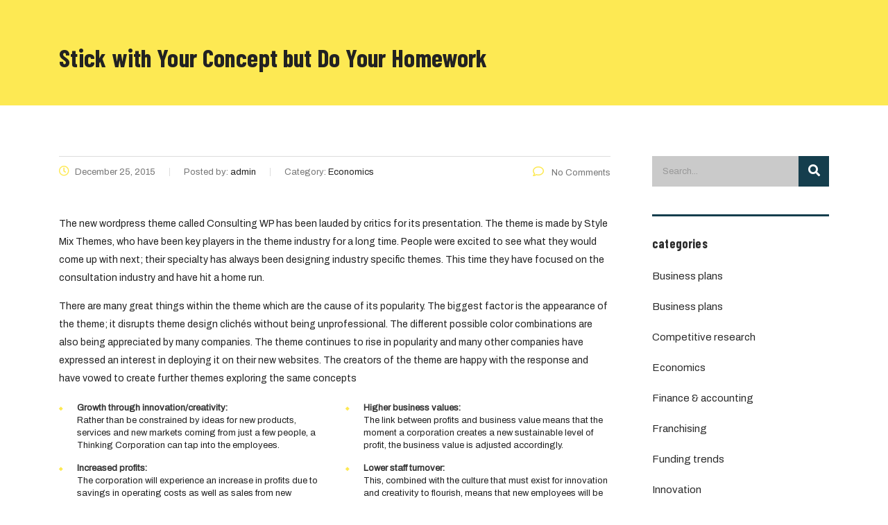

--- FILE ---
content_type: text/css
request_url: http://tcbsports.com.sg/wp-content/themes/tcb-sports/style.css?ver=3.3
body_size: 32606
content:
/*!
Theme Name: Consulting
Theme URI: http://consulting.stylemixthemes.com/
Author: StylemixThemes
Author URI: http://stylemixthemes.com/
Description: Consulting - Business and Finance WordPress theme. Using Consluting you can easily create a modern website with real content. Easily edit the real content and compose the page layout with drag & drop page builder Consulting is the best ever finance, consulting, brokerage WordPress theme. It’s fully Responsive and Easy to Customize using intuitive Drag & Drop Visual Composer and Theme Options panel in WordPress Customizer.
Version: 3.3
License: GNU General Public License v2 or later
License URI: http://www.gnu.org/licenses/gpl-2.0.html
Text Domain: consulting
Tags: blue, one-column, two-columns, three-columns, four-columns, left-sidebar, right-sidebar, fixed-layout, fluid-layout, responsive-layout, custom-background, custom-colors, custom-header, custom-menu, sticky-post, translation-ready

This theme, like WordPress, is licensed under the GPL.
Use it to make something cool, have fun, and share what you've learned with others.

Normalizing styles have been helped along thanks to the fine work of
Nicolas Gallagher and Jonathan Neal http://necolas.github.com/normalize.css/
*/

.vc_col-lg-1, .vc_col-lg-10, .vc_col-lg-11, .vc_col-lg-12, .vc_col-lg-2, .vc_col-lg-3, .vc_col-lg-4, .vc_col-lg-5, .vc_col-lg-6, .vc_col-lg-7, .vc_col-lg-8, .vc_col-lg-9, .vc_col-md-1, .vc_col-md-10, .vc_col-md-11, .vc_col-md-12, .vc_col-md-2, .vc_col-md-3, .vc_col-md-4, .vc_col-md-5, .vc_col-md-6, .vc_col-md-7, .vc_col-md-8, .vc_col-md-9, .vc_col-sm-1, .vc_col-sm-10, .vc_col-sm-11, .vc_col-sm-12, .vc_col-sm-2, .vc_col-sm-3, .vc_col-sm-4, .vc_col-sm-5, .vc_col-sm-6, .vc_col-sm-7, .vc_col-sm-8, .vc_col-sm-9, .vc_col-xs-1, .vc_col-xs-10, .vc_col-xs-11, .vc_col-xs-12, .vc_col-xs-2, .vc_col-xs-3, .vc_col-xs-4, .vc_col-xs-5, .vc_col-xs-6, .vc_col-xs-7, .vc_col-xs-8, .vc_col-xs-9 {
	min-height: 0px !important;
}
h1, .h1, h2, .h2, h3, .h3, h4, .h4, h5, .h5, h6, .h6{
    font-family: 'Barlow Condensed', sans-serif !important;
}
body, body .vc_general.vc_btn3 small, .default_widgets .widget.widget_nav_menu ul li .children li, .default_widgets .widget.widget_categories ul li .children li, .default_widgets .widget.widget_product_categories ul li .children li, .stm_sidebar .widget.widget_nav_menu ul li .children li, .stm_sidebar .widget.widget_categories ul li .children li, .stm_sidebar .widget.widget_product_categories ul li .children li, .shop_widgets .widget.widget_nav_menu ul li .children li, .shop_widgets .widget.widget_categories ul li .children li, .shop_widgets .widget.widget_product_categories ul li .children li {
    font-family: 'Archivo', sans-serif !important;
}
.top_nav .top_nav_wrapper > ul, .top_nav .icon_text strong, .stm_testimonials .item .testimonial-info .testimonial-text .name, .stats_counter .counter_title, .stm_contact .stm_contact_info .stm_contact_job, .vacancy_table_wr .vacancy_table thead th, .stm_gmap_wrapper .gmap_addresses .addresses .item .title, .company_history > ul > li .year, .stm_contacts_widget, .stm_works_wr.grid .stm_works .item .item_wr .title, .stm_works_wr.grid_with_filter .stm_works .item .info .title, body .vc_general.vc_btn3, .consulting-rev-title, .consulting-rev-title-2, .consulting-rev-title-3, .consulting-rev-text, body .vc_tta-container .vc_tta.vc_general.vc_tta-tabs.theme_style .vc_tta-tabs-container .vc_tta-tabs-list .vc_tta-tab a, strong, b, .button, .woocommerce a.button, .woocommerce button.button, .woocommerce input.button, .woocommerce-cart .wc-proceed-to-checkout a.checkout-button, .woocommerce input.button.alt, .request_callback p, ul.comment-list .comment .comment-author, .page-numbers .page-numbers, #footer .footer_widgets .widget.widget_recent_entries ul li a, .default_widgets .widget.widget_nav_menu ul li, .default_widgets .widget.widget_categories ul li, .default_widgets .widget.widget_product_categories ul li, .stm_sidebar .widget.widget_nav_menu ul li, .stm_sidebar .widget.widget_categories ul li, .stm_sidebar .widget.widget_product_categories ul li, .shop_widgets .widget.widget_nav_menu ul li, .shop_widgets .widget.widget_categories ul li, .shop_widgets .widget.widget_product_categories ul li, .default_widgets .widget.widget_recent_entries ul li a, .stm_sidebar .widget.widget_recent_entries ul li a, .shop_widgets .widget.widget_recent_entries ul li a, .staff_bottom_wr .staff_bottom .infos .info, .woocommerce .widget_price_filter .price_slider_amount .button, .woocommerce ul.product_list_widget li .product-title, .woocommerce ul.products li.product .price, .woocommerce a.added_to_cart, .woocommerce div.product .woocommerce-tabs ul.tabs li a, .woocommerce div.product form.cart .variations label, .woocommerce table.shop_table th, .woocommerce-cart table.cart th.product-name a, .woocommerce-cart table.cart td.product-name a, .woocommerce-cart table.cart th .amount, .woocommerce-cart table.cart td .amount, .stm_services .item .item_wr .content .read_more, .staff_list ul li .staff_info .staff_department, .stm_partner.style_2 .stm_partner_content .position, .wpb_text_column ul li, .comment-body .comment-text ul li, .staff_carousel_item .staff_department, body.header_style_5 .header_top .info-text strong, .stm_services_tabs .services_categories ul li a, .stm_services_tabs .service_tab_item .service_name, .stm_services_tabs .service_tab_item .service_cost, .stm_works_wr.grid_2.style_1 .stm_works .item .item_wr .title, .stm_works_wr.grid_2.style_2 .stm_works .item .item_wr .title, .stm_works_wr.grid_with_filter.style_1 .stm_works .item .item_wr .title, .stm_works_wr.grid_with_filter.style_2 .stm_works .item .item_wr .title, body.header_style_7 .side_nav .main_menu_nav > li > a, body.header_style_7 .side_nav .main_menu_nav > li ul li a, body.header_style_5 .header_top .info-text b {
	font-family: 'Archivo', sans-serif !important;
}
.widget.widget_nav_menu ul#menu-tcb-sports-2 li.current-menu-item > a {
    color: #4aa81a !important;
}
.widget.widget_nav_menu ul li, .widget.widget_categories ul li, .widget.widget_product_categories ul li, .widget.widget_archive ul li, .widget.widget_pages ul li, .widget.widget_meta ul li {
    font-weight: 400;
}
h1, .h1, h2, .h2, h3, .h3, h4, .h4, h5, .h5, h6, .h6{
	    letter-spacing: .01em !important;
}
.widget.widget_nav_menu ul li, .widget.widget_categories ul li, .widget.widget_product_categories ul li, .widget.widget_archive ul li, .widget.widget_pages ul li, .widget.widget_meta ul li {
	font-weight: 400 !important;
}
.widget.widget_nav_menu ul li a, .widget.widget_categories ul li a, .widget.widget_product_categories ul li a, .widget.widget_archive ul li a, .widget.widget_pages ul li a, .widget.widget_meta ul li a {
    text-transform: uppercase;
	font-size: 13px !important;
}
.footer_menu_policy .widget.widget_nav_menu ul li a, .widget.widget_categories ul li a, .widget.widget_product_categories ul li a, .widget.widget_archive ul li a, .widget.widget_pages ul li a, .widget.widget_meta ul li a {
    text-transform: inherit;
}
h1, .h1, h2, .h2, h3, .h3, h4, .h4, h5, .h5, h6, .h6{
	color:#444;
}








/* Custom css */
h1:after, .h1:after, h2:after, .h2:after, h3:after, .h3:after, h4:after, .h4:after, h5:after, .h5:after, h6:after, .h6:after{
display:none;
}

.d_none{
    display:none !important;
}
.overflow_visible {
    overflow: visible !important;
}
.d1989 {
    width: 0;
    height: 0;
    border-style: solid;
    border-width: 15px 0 15px 15px;
    border-color: transparent transparent transparent #ffffff;
    position: absolute;
    top: 296px;
    right: 0;
}
.d2010 {
    width: 0;
    height: 0;
    border-style: solid;
    border-width: 15px 0 15px 15px;
    border-color: transparent transparent transparent #ffffff;
    position: absolute;
    top:585px;
    right: 0;
}

header#header {
    display: none;
}
.heightfull{
    height:915px;
}
.position_heading{
    position: absolute;
    top: 33%;
    left: 0;
    right: 0;
}
.opacity_single_image{
    opacity:0.7;
}
.font_f h5 {
    font-family: 'Archivo', sans-serif !important;
    font-weight: 600;
    font-size: 16px;
    letter-spacing: 0.06em !important;
}
.application h5 {
    padding-top: 15px;
    margin-bottom: 4px;
}
.widget.widget_nav_menu ul li, .widget.widget_categories ul li, .widget.widget_product_categories ul li, .widget.widget_archive ul li, .widget.widget_pages ul li, .widget.widget_meta ul li {
    font-weight: 600;
    font-family: Poppins;
    border-bottom: 0px solid #fff;
    background: transparent;
    margin: 0;
    padding: 0 23px 0 0;
    color: #fff;
}

.widget.widget_nav_menu ul li a, .widget.widget_categories ul li a, .widget.widget_product_categories ul li a, .widget.widget_archive ul li a, .widget.widget_pages ul li a, .widget.widget_meta ul li a {
    border-left: 0px solid transparent;
}
.widget.widget_nav_menu ul li, .widget.widget_categories ul li, .widget.widget_product_categories ul li, .widget.widget_archive ul li, .widget.widget_pages ul li, .widget.widget_meta ul li{
    text-align:right;
}
.contact_bg {
    background: #4fad1bf2;
    border-top-right-radius: 50%;
    border-bottom-right-radius: 50%;
}
.h2_after h2:after {
    display: none;
}
.text-light h3, .text-light p {
    color: #fff;
}
ul.contact_address li {
    color: #2B2B2B;
}


.contact_bg {
    padding-left: 115px;
}
ul.contact_address li i {
    font-size: 20px;
    margin-right: 15px;
}
footer#footer {
    display: none;
}
.d2005 {
    width: 0;
    height: 0;
    border-style: solid;
    border-width: 15px 15px 15px 0;
    border-color: transparent #fff transparent transparent;
    position: absolute;
    left: 0;
    top: 230px;
}
.d2016 {
    width: 0;
    height: 0;
    border-style: solid;
    border-width: 15px 15px 15px 0;
    border-color: transparent #fff transparent transparent;
    position: absolute;
    left: 0;
    top: 678px;
}
.home_btn a.vc_general.vc_btn3.vc_btn3-size-md {
    font-weight: 600;
    border: 2px solid #5BB51E;
    padding: 14px 45px !important;
    font-family: 'Barlow Condensed' !important;
    font-size: 21px;
}
.in-block{
    display:inline-block;
        margin: auto;
}


.position_right {
    position: absolute;
    bottom: 410px;
    right: 0px;
    z-index: 9999999999;
}
.position_left {
    position: absolute;
    bottom: 0px;
    left: -0px;
}
.position_animation {
    z-index: 999999;
    position: absolute;
    bottom: -85px;
    right: 0;
}
.light_text p{
color: #ddd;
}
.light_text_gray p{
    color: #cbcbcbc2;
}

ul.contact_address li:before {
    display: none;
}
.position_relative{
 position:relative;
}
.position_right_circle {
    position: absolute;
    right: -75px;
    bottom: 80px;
}
.position_right_boll {
    position: absolute;
    bottom: 385px;
    right: 15px;
}
.position_right_blue_boll {
    right: -110px;
    position: absolute;
    top: -75px;
    z-index: 9999;
}
.position_right_circle_bg {
    position: absolute;
    bottom: 400px;
    left: -65px;
}
.position_right_circle_group {
    position: absolute;
    left: 35px;
    bottom: 314px;
    z-index: 1;
}
.vc_general.vc_cta3.vc_cta3-shape-rounded {
    border-radius: 0px !important;
}
.animation_spin .vc_single_image-wrapper {
    -webkit-animation: spin 20s linear infinite;
    -moz-animation: spin 20s linear infinite;
    animation: spin 10s linear infinite;
    height: auto !important;
    max-width: 100%;
    display: inline-block;
    -webkit-transform: rotate( 
360deg
 );
    transform: rotate( 
360deg
 );
}
.moving_animation .vc_single_image-wrapper {
    -webkit-animation: mover 1s infinite alternate;
    animation: mover 1s infinite alternate;
}
@-webkit-keyframes mover {
    0% { transform: translateY(0); }
    100% { transform: translateY(-20px); }
}
@keyframes mover {
    0% { transform: translateY(0); }
    100% { transform: translateY(-20px); }
}
.footer_menu .menu {
    display: inline-flex;
    text-align: center;
    width:100%;
}
.footer_menu{
 text-align:center;
}
.footer_menu_policy .menu {
    display: inline-flex;
    text-align: center;
}
.footer_menu_policy {
 text-align:right;
}
.footer_menu .widget.widget_nav_menu {
    margin-bottom: 0px;
}
.footer_menu_policy .widget.widget_nav_menu {
    margin-bottom: 15px;
}
.timeline-year.scrollable-section {
    display: none;
}
a.learn_more {
    font-weight: 600;
    font-size: 28px;
    display: flex;
    font-family: 'Barlow Condensed';
}
a.learn_more img {
    margin-left: 5px;
}
.vc_general.vc_cta3.vc_cta3-style-classic, .vc_general.vc_cta3.vc_cta3-style-custom {
    border-color: #F0F0F0;
    background-color: #000000;
    opacity: 0.8;
}
.time_line img {
    padding-bottom: 13px;
}
.widget.widget_nav_menu ul li, .widget.widget_categories ul li, .widget.widget_product_categories ul li, .widget.widget_archive ul li, .widget.widget_pages ul li, .widget.widget_meta ul li {
    text-align: right;
    margin: auto !important;
}
.footer_menu ul#menu-tcb-sports-3 li.menu-item a {
    padding-left: 0px !important;
}

.opacity_single_image:hover {
    opacity: 1;
}
.inline-block{
display : inline-block;
}
.right-bg {
    background-color: #5bb51e;
    color: #333;
    padding: 1px 3px;
    border-radius: 50%;
    font-size: 13px;
    line-height: 16px;
    text-align: center;
    height: 16px;
    width: 16px;
}
.haveques {
 background: #fff;
    box-shadow: 0px 10px 16px #00000029;
    padding: 7px 40px;
    border-radius: 20px;
}
.haveques .form-control, .wpcf7-form-control, .input-group .form-control, body .woocommerce-cart table.cart td.actions .coupon .input-text, .woocommerce form .form-row input.input-text, .woocommerce form .form-row textarea, .post-password-form input[type="password"] {
    font-size: 13px;
    line-height: 18px;
    color: #222222;
    border: 2px solid #e6e4e4 !important;
    background: transparent !important;
    border-radius: 7px !important;
}
.input-group {
    margin: 0 0 17px 0;
    width: 100%;
}
.haveques button.button.size-lg.icon_right {
    background-color: #5BB51E;
    border: 0px;
    color: #F6F6F6;
    font-size: 18px;
    width: 100%;
    border-radius: 5px;
    font-family: 'Archivo' !important;
    padding: 15px;
    font-weight: 100;
}
.haveques button.button.size-lg.icon_right:hover {
    background-color: #3E8F22;
}
.haveques input.wpcf7-form-control::placeholder, textarea.wpcf7-form-control::placeholder {
    color: #b0afaf !important;
}
.footer_menu_policy ul#menu-footer-menu a {
    font-size: 15px !important;
    color: #2B2B2B;
}
.c444 p{
color:#2B2B2B;
}
.footerbtn .vc_btn3-color-black {
    border-color: #5bb51e !important;
}
.headermenu .widget.widget_nav_menu ul li a, .widget.widget_categories ul li a, .widget.widget_product_categories ul li a, .widget.widget_archive ul li a, .widget.widget_pages ul li a, .widget.widget_meta ul li a {
    color: #fff;
}
.aligncenterone  {
    margin: 5px 10px 20px 0px;
    height: max-content !important;
}
.footer_menuss .widget.widget_nav_menu ul li, .widget.widget_categories ul li, .widget.widget_product_categories ul li, .widget.widget_archive ul li, .widget.widget_pages ul li, .widget.widget_meta ul li {
    text-align: left;
}
.footer_menuss .widget.widget_nav_menu ul li a, .widget.widget_categories ul li a, .widget.widget_product_categories ul li a, .widget.widget_archive ul li a, .widget.widget_pages ul li a, .widget.widget_meta ul li a{
    padding: 0px 0 22px 0px !important;
color:#2B2B2B;
}
.footer_menuss .widget.widget_nav_menu ul#menu-tcb-sports-3 li.current-menu-item > a {
    color: #4aa81a !important;
}
.vc_btn3.vc_btn3-color-black.vc_btn3-style-outline.active, .vc_btn3.vc_btn3-color-black.vc_btn3-style-outline:active, .vc_btn3.vc_btn3-color-black.vc_btn3-style-outline:focus, .vc_btn3.vc_btn3-color-black.vc_btn3-style-outline:hover {
    color: #fff;
    border-color: #2A2A2A;
    background-color: #3e8f22 !important;

}
.vc_btn3.vc_btn3-color-white.vc_btn3-style-outline.active, .vc_btn3.vc_btn3-color-white.vc_btn3-style-outline:active, .vc_btn3.vc_btn3-color-white.vc_btn3-style-outline:focus, .vc_btn3.vc_btn3-color-white.vc_btn3-style-outline:hover {
    color: #fff !important;
    border-color: #FFF;
    background-color: #3e8f22 !important;
}
ul.contact_address li {
    padding-left: 0 !important;
    line-height: 24px;
    list-style: none!important;
    display: flex!important;
    padding-bottom: 0px!important;
    margin-bottom: 10px!important;
}
.widget {
    margin: 0 0 0px !important;
}
.text-light h3{
color:#fff;
}
h1, .h1, h2, .h2, h3, .h3, h4, .h4, h5, .h5, h6, .h6{
	color:#2B2B2B;
}
body .vc_row.overlay:before {
    background: rgb(0 0 0 / 61%);
}
.vcrow-pd {
    padding-left: 115px !important;
    padding-right: 115px !important;
}
.widget.widget_nav_menu ul li a, .widget.widget_categories ul li a, .widget.widget_product_categories ul li a, .widget.widget_archive ul li a, .widget.widget_pages ul li a, .widget.widget_meta ul li a{
    padding: 24px 0 14px 18px;
    font-size: 15px !important;
}
.text16 p {
    font-size: 16px;
    line-height: 35px;
}
.text17 p {
    font-size: 17px;
    line-height: 35px;
}
.text18 p{
    font-size: 18px;
    line-height: 35px;
}
.footer_menu_policy {
    text-align: center;
}
ul.contact_address li {
    font-size: 15px;
}
.footerbtn a.vc_general.vc_btn3.vc_btn3-size-lg.vc_btn3-shape-round.vc_btn3-style-outline.vc_btn3-color-black {
    border-color: #5bb51e !important;
    padding: 13px 50px !important;
    font-family: 'Barlow Condensed' !important;
    font-size: 20px;
}
ul#menu-footer-menu li a {
    padding: 14px 0 14px 18px !important;
}
.font-feature h3{
font-size:42px;
line-height:44px;
}
.banner_overlay:before {
      border: 403px solid #00000085;
    border-left: 285px solid #00000085;
    border-right: 335px solid #00000085;
    border-top-left-radius: 0px !important;
background: rgba(0, 0, 0, 0.25);
    border-top: 0;
    border-top-right-radius: 0px !important;
    content: '';
    width: 130%;
    height: 124% !important;
    margin: 0 -201px;
    height: 100%;
    border-radius: 50%;
    position: absolute;
    left: 0;
    box-shadow: inset 0 0 331px #000000;
    right: 0;
    top: 0;
    bottom: 0;
}
.banner_overlay:befores {
    content: '';
    position: absolute;
    left: 0;
    right: 0;
    top: 0;
    bottom: 0;
/*     background: transparent url(http://websentialsdraft.com/tcb-sports/wp-content/uploads/2021/08/Group-2170.png); */
    background-size: cover;
    display: block !important;
}
.text13 p {
    font-size: 13px !important;
    line-height: 27px;
}
.text14 p {
    font-size: 14px !important;
    line-height: 28px;
}
.text15 p{
font-size:15px !important;
line-height:30px;
}

.textf6{
color:#f6f6f6;
}
.updown img{
  animation: MoveUpDown 2s linear infinite;
}
@keyframes MoveUpDown {
  0%, 100% {
    transform: translateY(0);
  }
  50% {
    transform: translateY(-25px);
  }
}
.overlay-one{
    content: '';
    position: absolute;
    left: 0;
    right: 0;
    top: 0;
    bottom: 0;
    background: rgba(0, 0, 0, 0.25);
    display: block;
}
.mb-10 h2 {
    margin-bottom: 10px;
}
li.emailc {
    color: #333;
}
.animateonload.filtr-item:hover img {
    -webkit-transform: scale(1.1);
    -moz-transform: scale(1.1);
    -ms-transform: scale(1.1);
    -o-transform: scale(1.1);
    transform: scale(1.1);
}
.animateonload.filtr-item {
    overflow: hidden;
    position: relative;
    padding: 0 !important;
}
.pfg-bootstrap .thumbnail{
padding: 0px !important;
border-radius: 0px !important;
}
.pfg-lightbox-all .pfg-bootstrap .col-lg-3 {
    width: 24% !important;
}
.thumbnail {
    margin-bottom: 0px !important;
}



.view {
  float: left;
  overflow: hidden;
  position: relative;
width: 100%;
    height: 300px;
padding: 25px 25px 25px 0px;
}

.view .mask,
.view .content {
    position: absolute;
    overflow: hidden;
    top: 165px;
    left: 90px;

}

.view img {
  position: relative
}

.view h2 {
  color: #fff;
}

.view p {
  font-size: 14px;
  position: relative;
  color: #fff;
}

.view a.info {
  display: inline-block;
  text-decoration: none;
  padding: 7px 14px;
  background: #000;
  color: #fff;
  font-family: Raleway, serif;
  text-transform: uppercase;
  box-shadow: 0 0 1px #000
}

.view a.info:hover {
  box-shadow: 0 0 5px #000
}

.view-first .mask {
  transition: all 0.4s ease-in-out;
}

.view-first p {
  transform: translateY(100px);
  opacity: 0;
  transition: all 0.2s linear;
}

.view-first a.info {
  opacity: 0;
  transition: all 0.2s ease-in-out;
}


.view-first:hover .mask {
  opacity: 1;
}

.view-first:hover h2,
.view-first:hover p,
.view-first:hover a.info {
  opacity: 1;
  transform: translateY(0px);
}

.view-first:hover p {
  transition-delay: 0.1s;
}

.view-first:hover a.info {
  transition-delay: 0.2s;
}
.view-first:hover .mask {
    position: absolute;
    overflow: hidden;
    top: 90px;
    left: 90px;
}

@keyframes ani-mouse {
	0% {
	opacity: 1;
	top: 29%;
	}
	15% {
	opacity: 1;
	top: 50%;
	}
	50% {
	opacity: 0;
	top: 50%;
	}
	100% {
	opacity: 0;
	top: 29%;
	}
}
 .scroll-btn {
	display: block;
	position: absolute;
	left: 0;
	right: 0;
	text-align: center;
}
.scroll-btn > * {
	line-height: 18px;
	font-size: 13px;
	font-weight: normal;
	color: #7f8c8d;
	color: #ffffff;
	font-family: "proxima-nova", "Helvetica Neue", Helvetica, Arial, sans-serif;
	letter-spacing: 2px;
}
.scroll-btn > *:hover,
.scroll-btn > *:focus,
.scroll-btn > *.active {
	color: #ffffff;
}
.scroll-btn > *:hover,
.scroll-btn > *:focus,
.scroll-btn > *:active,
.scroll-btn > *.active {
	opacity: 0.8;
	filter: alpha(opacity=80);
}
.scroll-btn .mouse {
    position: relative;
    display: block;
    width: 30px;
    height: 48px;
    margin: 0 auto 0px;
    -webkit-box-sizing: border-box;
    -moz-box-sizing: border-box;
    box-sizing: border-box;
    border: 3px solid white;
    border-radius: 23px;
}
.scroll-btn .mouse > * {
    position: absolute;
    display: block;
    top: 29%;
    left: 50%;
    width: 10px;
    height: 10px;
    margin: -2px 0 0 -4px;
    background: white;
    border-radius: 50%;
    -webkit-animation: ani-mouse 2.5s linear infinite;
    -moz-animation: ani-mouse 2.5s linear infinite;
    animation: ani-mouse 2.5s linear infinite;
}

.view .numbering {
    text-align: left;
    font-family: 'Barlow Condensed';
    font-size: 130px;
    letter-spacing: 0px;
    color: black;
    text-transform: uppercase;
    position: absolute;
    top: -37px;
    left: 0px;
    transition: all 0.4s ease-in-out;
    text-shadow: -1px -1px 0 #fff, 1px -1px 0 #fff, -1px 1px 0 #fff, 1px 1px 0 #fff;
    mix-blend-mode: lighten;
}
.view-first:hover .numbering {
    position: absolute;
    top: 72px;
    left: 0px;
    z-index: 99999;
    transition: all 0.4s ease-in-out;
    font-size: 80px;
}
span.circle-bottom {
    position: absolute;
    bottom: -27px;
    color: #fff;
    border: 3px solid #fff;
    height: 30px;
    width: 30px;
    border-radius: 50%;
    left: -14px;
    padding: 4px;
}









@media only screen and (max-width: 768px) {
.vcrow-pd {
    padding-left: 0 !important;
    padding-right: 0px !important;
}
.h2_after h2 {
    font-size: 30px !important;
    line-height: 30px !important;
}
.sub_head p {
    font-size: 18px !important;
    line-height: 10px!important;
}
.home_btn a.vc_general.vc_btn3.vc_btn3-size-md {
    font-weight: 600;
    border: 2px solid #5BB51E;
    padding: 7px 18px !important;
    font-family: 'Barlow Condensed' !important;
    font-size: 16px;
}
.position_right {
    display: none;
}
.position_left {
    display: none;
}
.vc_custom_1632987462649 {
}
.vc_row.wpb_row.vc_inner.vc_row-fluid.time-row-pd.vc_custom_1633494285731.vc_row-o-equal-height.vc_row-flex{
    padding-right: 10px !important;
    padding-left: 10px !important;
    padding-top: 20px;
}
.timeline-line {
    display: none !important;
}
.time-pd{
padding-top:20px;
}
.rsnone{
display:none;
}
.position_right_circle {
    display: none;
}
.position_right_circle_bg {
    display: none;
}
.contacthome .vc_column-inner.vc_custom_1633495057254 {
    padding-top: 0px !important;
    padding-right: 0px !important;
    padding-bottom: 15px;
}
.vc_column-inner.vc_custom_1628858268822 {
    padding-left: 15px !important;
}
.vc_column-inner.vc_custom_1628854960412 {
    padding-left: 15px !important;
    padding-right: 15px !important;
    padding-bottom: 10px !important;
}
.vc_btn3-container.home_btn.footerbtn.vc_btn3-center.vc_custom_1628759487671 {
    margin-top: 15px !important;
}
.vc_column-inner.vc_custom_1628757397639 {
    padding-left: 15px !important;
}
.vc_column-inner.vc_custom_1628853956596 {
    padding-left: 15px !important;
}
.footer_menu_policy {
    text-align: left;
}
.c444 p {
    text-align: left !important;
}
ul#menu-footer-menu li a {
    padding: 5px 0 5px 0px !important;
}
.vc_column-inner.vc_custom_1628514041415 {
    padding-top: 0px !important;
}
.vc_row.wpb_row.vc_inner.vc_row-fluid.vc_custom_1628759848653 {
    margin-top: -30px !important;
}

.widget.widget_nav_menu ul li a, .widget.widget_categories ul li a, .widget.widget_product_categories ul li a, .widget.widget_archive ul li a, .widget.widget_pages ul li a, .widget.widget_meta ul li a {
    padding: 10px 0 10px 0px;
    font-size: 15px !important;
}
.abufont h2 {
    font-size: 34px !important;
    line-height: 40px !important;
}
.wpb_text_column.wpb_content_element.vc_custom_1630038689704.light_text.text18 {
    padding-right: 15px !important;
    padding-left: 15px !important;
}
.wpb_text_column.wpb_content_element.vc_custom_1630038708756.light_text.text18 {
    padding-right: 15px !important;
    padding-left: 15px !important;
}
.vc_row.wpb_row.vc_inner.vc_row-fluid.vc_custom_1628754514500.vc_row-o-equal-height.vc_row-flex {
    padding: 0px !important;
}
.vc_custom_1633003888126 {
    padding-top: 10px !important;
    padding-bottom: 10px !important;
}
.vc_row.wpb_row.vc_row-fluid.row-fluid.vc_custom_1628746050335.vc_row-has-fill.vc_row-o-content-middle.vc_row-flex {
    padding-right: 15px !important;
    padding-left: 15px !important;
}
.img-tight-ab {
    position: unset !important;
    top: 0;
    left: 0;
}
.abs-imageleft img {
    position: unset !important;
    top: 0;
    left: 0px;
}
.wpb_text_column.wpb_content_element.vc_custom_1632121694653.light_text_gray.text16 {
    padding-top: 0px !important;
    padding-bottom: 0px !important;
}
.wpb_text_column.wpb_content_element.vc_custom_1632121713698.light_text_gray.text16 {
    padding-top: 0px !important;
    padding-bottom: 0px !important;
}
.img-tight-ab img {
    width: 300px!important;
    text-align: center !important;
}
.wpb_single_image.img-tight-ab.vc_align_right {
    text-align: left;
}
.abs-imageleft img {
    width: 300px!important;
    text-align: center !important;
}
.wpb_single_image.abs-imageleft.vc_align_right {
    text-align: left;
}
.pfg-bootstrap .col-lg-3 {
    max-width: 24% !important;
}
.pfg-lightbox-all .pfg-bootstrap .col-lg-3 {
    width: 100% !important;
}
.h2ccoating h2 {
    font-size: 30px !important;
    line-height: 35px !important;
}
.vc_column-inner.vc_custom_1628594867245 {
    padding-left: 15px !important;
}
.vc_column-inner.vc_custom_1628764144612 {
    padding-left: 15px !important;
    padding-top: 0px !important;
}
.leftabsolute {
    display: none;
}
}





















@media only screen and (max-width: 600px) {
.vcrow-pd {
    padding-left: 0 !important;
    padding-right: 0px !important;
}
.h2_after h2 {
    font-size: 30px !important;
    line-height: 30px !important;
}
.sub_head p {
    font-size: 18px !important;
    line-height: 10px!important;
}
.home_btn a.vc_general.vc_btn3.vc_btn3-size-md {
    font-weight: 600;
    border: 2px solid #5BB51E;
    padding: 7px 18px !important;
    font-family: 'Barlow Condensed' !important;
    font-size: 16px;
}
.position_right {
    display: none;
}
.position_left {
    display: none;
}
.vc_custom_1632987462649 {
}
.vc_row.wpb_row.vc_inner.vc_row-fluid.time-row-pd.vc_custom_1633494285731.vc_row-o-equal-height.vc_row-flex{
    padding-right: 10px !important;
    padding-left: 10px !important;
    padding-top: 20px;
}
.timeline-line {
    display: none !important;
}
.time-pd{
padding-top:20px;
}
.rsnone{
display:none;
}
.position_right_circle {
    display: none;
}
.position_right_circle_bg {
    display: none;
}
.contacthome .vc_column-inner.vc_custom_1633495057254 {
    padding-top: 0px !important;
    padding-right: 0px !important;
    padding-bottom: 15px;
}
.vc_column-inner.vc_custom_1628858268822 {
    padding-left: 15px !important;
}
.vc_column-inner.vc_custom_1636444205912 {
    padding-left: 15px !important;
}

.vc_column-inner.vc_custom_1628854960412 {
    padding-left: 15px !important;
    padding-right: 15px !important;
    padding-bottom: 10px !important;
}
.vc_btn3-container.home_btn.footerbtn.vc_btn3-center.vc_custom_1628759487671 {
    margin-top: 15px !important;
}
.vc_column-inner.vc_custom_1628757397639 {
    padding-left: 15px !important;
}
.vc_column-inner.vc_custom_1628853956596 {
    padding-left: 15px !important;
}
.footer_menu_policy {
    text-align: left;
}
.c444 p {
    text-align: left !important;
}
ul#menu-footer-menu li a {
    padding: 5px 0 5px 0px !important;
}
.vc_column-inner.vc_custom_1628514041415 {
    padding-top: 0px !important;
}
.vc_row.wpb_row.vc_inner.vc_row-fluid.vc_custom_1628759848653 {
    margin-top: -30px !important;
}
.widget.widget_nav_menu ul li, .widget.widget_categories ul li, .widget.widget_product_categories ul li, .widget.widget_archive ul li, .widget.widget_pages ul li, .widget.widget_meta ul li {
    text-align: left !important;
}
.widget.widget_nav_menu ul li a, .widget.widget_categories ul li a, .widget.widget_product_categories ul li a, .widget.widget_archive ul li a, .widget.widget_pages ul li a, .widget.widget_meta ul li a {
    padding: 10px 0 10px 0px;
    font-size: 15px !important;
}
.abufont h2 {
    font-size: 34px !important;
    line-height: 40px !important;
}
.wpb_text_column.wpb_content_element.vc_custom_1630038689704.light_text.text18 {
    padding-right: 15px !important;
    padding-left: 15px !important;
}
.wpb_text_column.wpb_content_element.vc_custom_1630038708756.light_text.text18 {
    padding-right: 15px !important;
    padding-left: 15px !important;
}
.vc_row.wpb_row.vc_inner.vc_row-fluid.vc_custom_1628754514500.vc_row-o-equal-height.vc_row-flex {
    padding: 0px !important;
}
.vc_custom_1633003888126 {
    padding-top: 10px !important;
    padding-bottom: 10px !important;
}
.vc_row.wpb_row.vc_row-fluid.row-fluid.vc_custom_1628746050335.vc_row-has-fill.vc_row-o-content-middle.vc_row-flex {
    padding-right: 15px !important;
    padding-left: 15px !important;
}
.img-tight-ab {
    position: unset !important;
    top: 0;
    left: 0;
}
.abs-imageleft img {
    position: unset !important;
    top: 0;
    left: 0px;
}
.wpb_text_column.wpb_content_element.vc_custom_1632121694653.light_text_gray.text16 {
    padding-top: 0px !important;
    padding-bottom: 0px !important;
}
.wpb_text_column.wpb_content_element.vc_custom_1632121713698.light_text_gray.text16 {
    padding-top: 0px !important;
    padding-bottom: 0px !important;
}
.img-tight-ab img {
    width: 300px!important;
    text-align: center !important;
}
.wpb_single_image.img-tight-ab.vc_align_right {
    text-align: left;
}
.abs-imageleft img {
    width: 300px!important;
    text-align: center !important;
}
.wpb_single_image.abs-imageleft.vc_align_right {
    text-align: left;
}
.pfg-bootstrap .col-lg-3 {
    max-width: 100% !important;
}
.pfg-lightbox-all .pfg-bootstrap .col-lg-3 {
    width: 100% !important;
}
.h2ccoating h2 {
    font-size: 30px !important;
    line-height: 35px !important;
}
.vc_column-inner.vc_custom_1628594867245 {
    padding-left: 15px !important;
}
.vc_column-inner.vc_custom_1628764144612 {
    padding-left: 15px !important;
    padding-top: 0px !important;
}
.leftabsolute {
    display: none;
}
}
.readmore{
display:block;
width:100%;
}
.pum-content.popmake-content:focus-visible {
    outline: none;
}
.readmore {
    color: #3D8F22;
}
.readmore:hover {
    color: #fff;
}
.pum-theme-2858 .pum-content, .pum-theme-lightbox .pum-content {
    font-size: 14px;
}
.pum-container.pum-responsive.pum-responsive-medium {
    margin-left: -15% !important;
    width: 30%!important;
}
.tlp-portfolio-item {
    height: 415px !important;
}
.tlp-portfolio .isotope1 .tlp-portfolio-thum {
    background: transparent;
}
@media only screen and (max-width: 767px) {
 .pum-container.pum-responsive.pum-responsive-medium {
    margin-left: 4% !important;
    width: 92%!important;
}
}